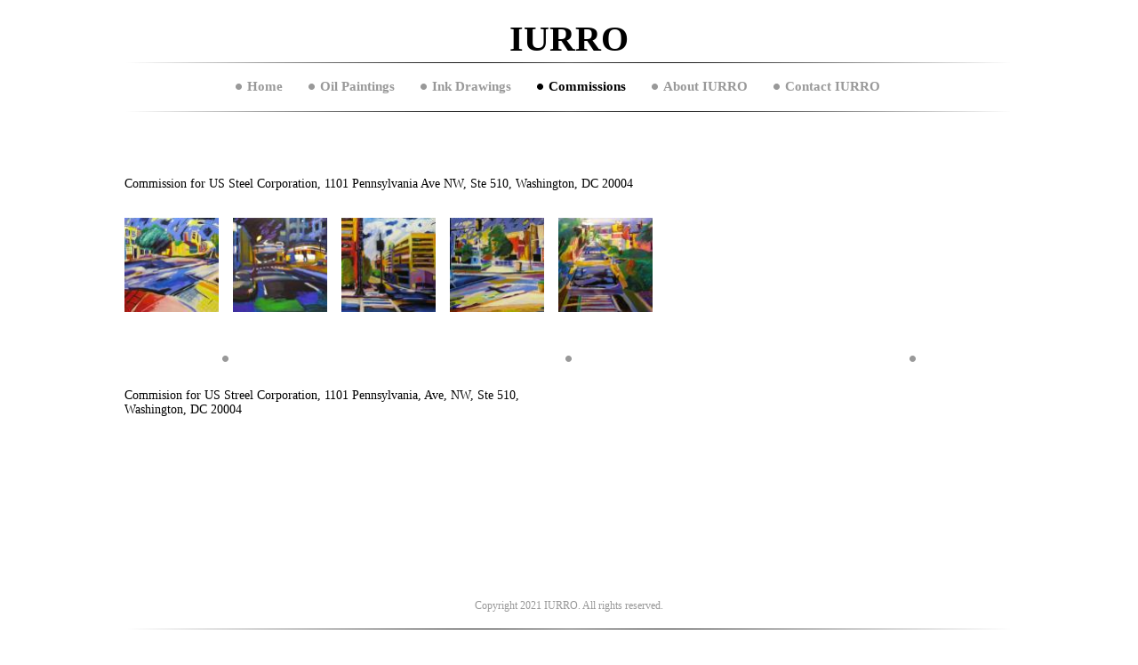

--- FILE ---
content_type: text/html
request_url: http://iurro.com/commissions
body_size: 3765
content:
<!DOCTYPE html PUBLIC "-//W3C//DTD XHTML 1.0 Strict//EN" "http://www.w3.org/TR/xhtml1/DTD/xhtml1-strict.dtd">
<html xmlns="http://www.w3.org/1999/xhtml" xmlns:php="http://php.net/xsl" xmlns:exslt="http://exslt.org/common" lang="en"><head xmlns=""><meta http-equiv="Content-Type" content="text/html; charset=utf-8"><meta http-equiv="X-UA-Compatible" content="IE=7"><meta name="Generator" content="Site Solution - lunarlander"><meta name="DESCRIPTION" id="mDescription" content="Commission for US Steel Corporation, 1101 Pennsylvania Ave NW, Ste 510, Washington, DC 20004"><meta name="KEYWORDS" id="mKeywords" content="Art, IURRO"><link rel="stylesheet" type="text/css" media="screen" id="globalCSS" href="https://s.turbifycdn.com/lm/lib/smb/css/hosting/yss/v2/mc_global.195798.css"><link rel="stylesheet" type="text/css" media="screen" id="themeCSS" href="https://s.turbifycdn.com/lm/themes/yhoo/ga/evident/vanilla_bean/palette1/1.0.1/en-us/theme.css"><link rel="stylesheet" type="text/css" media="screen" id="listCSS" href="https://s.turbifycdn.com/ln/assets/lib/smb/css/hosting/yss/v2/apps/gallery_thumbnail_1.2.2.3.css"><link rel="stylesheet" type="text/css" media="screen" id="extensionsCSS" href="https://s.turbifycdn.com/ln/lib/smb/assets/hosting/yss/extensions/css/turbify_ss_extensions_1675321208.js"></script><script type="text/javascript">
            var $D  =  YAHOO.util.Dom;
            var $E  =  YAHOO.util.Event;
            var $A  =  YAHOO.util.Anim;
            var $M  =  YAHOO.util.Motion;
            var $EA =  YAHOO.util.Easing;
            var $DD =  YAHOO.util.DD;
            var $C  =  YAHOO.util.Connect;
            var $   =  $D.get;

            YAHOO.namespace ("Smb.Asteroids.Logger");
            YAHOO.Smb.Asteroids.Logger = {
                Log : function(e) {
                    if (typeof console !== 'undefined') {
                        console.log(e);
                    }
                }
            }
            var $LOG = YAHOO.Smb.Asteroids.Logger.Log;
        </script><title>IURRO - </title></head><body class="lo_layout1wt"><div id="body"><div id="doc" class=""><div xmlns="" id="hd"><style>
		blockquote {margin-right:0;padding-right:0}
	</style><div id="hContent"><div id="headerContent" class="editorWrap"><div id="headerZoneElement" class="editable rte flexContent" rel="itemGuid.sit.hc.001"><h1><span style="color: rgb(0, 0, 0);" data-mce-style="color: #000000;">IURRO</span></h1></div></div></div><div id="hMisc"><div class="contactInfoContainer" style="width:auto;height:auto"><p class="vcard"><div class="social-contact-info"><span class="social-contact-info-wrap"><a href="http://twitter.com/IURRO" target="_blank"><img src="https://s.turbifycdn.com/ln/assets/i/spacer.gif" width="16" height="16" alt="Twitter" class="small-icon-sprite ico-twitter"></a><a href="http://www.facebook.com/pages/IURRO/37076762448" target="_blank"><img src="https://s.turbifycdn.com/ln/assets/i/spacer.gif" width="16" height="16" alt="Facebook" class="small-icon-sprite ico-facebook"></a></span></div></p></div></div></div><div id="wrapper" class="navpos_north"><div xmlns="" id="navigation" class="tglsty_arrow sub_static"><ul id="mainNav" role="navigation"><li class="mainNav "><a href="/home">Home</a></li> <li class="mainNav "><a href="/oil_paintings">Oil Paintings</a></li> <li class="mainNav "><a href="/ink_drawings">Ink Drawings</a></li> <li class="mainNav active"><a href="/commissions">Commissions</a></li> <li class="mainNav "><a href="/about_iurro">About IURRO</a></li> <li class="mainNav "><a href="/contact_iurro">Contact IURRO</a></li> </ul></div><div xmlns="" id="bd"><div id="pageName"><div id="pageNameContent" class="editorWrap"><div id="pageNameZoneContent" class="editable rte flexContent" rel="itemGuid.pgName.pageGuid.50d207988e12d9.06868999"><h2><br /></h2></div></div></div><div id="zWrap"><div id="zA"><div id="zA-widget-layout-wrap" class="widget-layout-wrap " rel=""><div class="modWrap"><p><span style="color: #000000;">Commission for US Steel Corporation, 1101 Pennsylvania Ave NW, Ste 510, Washington, DC 20004</span></p><div id="mcontainer_zA.1" class="module_container module_app_gallery_thumbnail"><ul id="mbdcontainer_zA.1" class="module_bd_container gallery_thumbnail"><li id="module_itemRecordGuid.50d215cc079a59.96254169" class="module"><a class="imageThumbLink " href="assets/images/DCStreet.353113643_large.jpg"><img id="imageThumb_itemGuid.50d215cc079920.45189988" class="modfield imageThumb editable imgedr_a yssImg_allowZoomIn yssImg_hideZoomInCtrl" rel="itemGuid.50d215cc079920.45189988" src="assets/images/DCStreet.353113643_sq_thumb_s.jpg" alt="DC Street, 2010"></a></li><li id="module_itemRecordGuid.50d215cc079a59.96254170" class="module"><a class="imageThumbLink " href="assets/images/DCChinatown.353113808_large.jpg"><img id="imageThumb_itemGuid.50d215cc079920.45189989" class="modfield imageThumb editable imgedr_a yssImg_allowZoomIn yssImg_hideZoomInCtrl" rel="itemGuid.50d215cc079920.45189989" src="assets/images/DCChinatown.353113808_sq_thumb_s.jpg" alt="Chinatown, 2010"></a></li><li id="module_itemRecordGuid.50d215cc079a59.96254171" class="module"><a class="imageThumbLink " href="assets/images/Intersection.353114305_large.jpg"><img id="imageThumb_itemGuid.50d215cc079920.45189990" class="modfield imageThumb editable imgedr_a yssImg_allowZoomIn yssImg_hideZoomInCtrl" rel="itemGuid.50d215cc079920.45189990" src="assets/images/Intersection.353114305_sq_thumb_s.jpg" alt="Intersection, 2010"></a></li><li id="module_itemRecordGuid.50d215cc079a59.96254172" class="module"><a class="imageThumbLink " href="assets/images/DupontCircleN.353114939_large.jpg"><img id="imageThumb_itemGuid.50d215cc079920.45189991" class="modfield imageThumb editable imgedr_a yssImg_allowZoomIn yssImg_hideZoomInCtrl" rel="itemGuid.50d215cc079920.45189991" src="assets/images/DupontCircleN.353114939_sq_thumb_s.jpg" alt="Dupont Circle, 2010"></a></li><li id="module_itemRecordGuid.50d215cc079a59.96254173" class="module"><a class="imageThumbLink " href="assets/images/SpanishSteps.353115031_large.jpg"><img id="imageThumb_itemGuid.50d215cc079920.45189992" class="modfield imageThumb editable imgedr_a yssImg_allowZoomIn yssImg_hideZoomInCtrl" rel="itemGuid.50d215cc079920.45189992" src="assets/images/SpanishSteps.353115031_sq_thumb_s.jpg" alt="Spanish Steps, 2010"></a></li></ul></div></div></div></div><div id="zB"><div id="zB-widget-layout-wrap" class="widget-layout-wrap " rel=""><div class="modWrap"><p style="color: #000000;"><span style="color: #000000;">Commision for US Streel Corporation, 1101 Pennsylvania, Ave, NW, Ste 510, Washington, </span>DC 20004</p></div></div></div><div id="zC"><div id="zC-widget-layout-wrap" class="widget-layout-wrap " rel=""><div class="modWrap"><p><br /></p></div></div></div></div></div></div><div xmlns="" id="ft"><div id="fWrapper"><div id="fContent"><div id="footerContent" class="editorWrap"><div id="footerZoneElement" class="editable rte flexContent" rel="itemGuid.sit.fc.001"><p>Copyright 2021 IURRO. All rights reserved.</p></div></div></div><div id="fMisc"><div class="contactInfoContainer" style="width:auto;height:auto"><p class="vcard"><div class="social-contact-info"><span class="social-contact-info-wrap"><a href="http://twitter.com/IURRO" target="_blank"><img src="https://s.turbifycdn.com/ln/assets/i/spacer.gif" width="16" height="16" alt="Twitter" class="small-icon-sprite ico-twitter"></a><a href="http://www.facebook.com/pages/IURRO/37076762448" target="_blank"><img src="https://s.turbifycdn.com/ln/assets/i/spacer.gif" width="16" height="16" alt="Facebook" class="small-icon-sprite ico-facebook"></a></span></div></p></div></div><div id="fBadges"></div></div></div></div></div></body><script xmlns="" type="text/javascript">
      YAHOO.namespace('Smb.Asteroids.ImageData');
          
      YAHOO.Smb.Asteroids.ImageData['itemGuid.50d215cc079920.45189988'] = {
          'caption' : 'DC%20Street%2C%202010%2C%20oil%20on%20canvas%2C%2048%22%20x%2072%22',
          'astWidth' : '1934',
          'astHeight' : '1284'
      };
          
      YAHOO.Smb.Asteroids.ImageData['itemGuid.50d215cc079920.45189989'] = {
          'caption' : 'Chinatown%2C%202010%2C%20oil%20on%20canvas%2C%2048%22%20x%2072%22',
          'astWidth' : '2008',
          'astHeight' : '1332'
      };
          
      YAHOO.Smb.Asteroids.ImageData['itemGuid.50d215cc079920.45189990'] = {
          'caption' : 'Intersection%2C%202010%2C%20oil%20on%20canvas%2C%2048%22%20x%2072%22',
          'astWidth' : '2149',
          'astHeight' : '1440'
      };
          
      YAHOO.Smb.Asteroids.ImageData['itemGuid.50d215cc079920.45189991'] = {
          'caption' : 'Dupont%20Circle%2C%202010%2C%20oil%20on%20canvas%2C%2048%22%20x%2072%22',
          'astWidth' : '2305',
          'astHeight' : '1527'
      };
          
      YAHOO.Smb.Asteroids.ImageData['itemGuid.50d215cc079920.45189992'] = {
          'caption' : 'Spanish%20Steps%2C%202010%2C%20oil%20on%20canvas%2C%2048%22%20x%2072%22',
          'astWidth' : '2001',
          'astHeight' : '1383'
      };
          </script><script xmlns="" type="text/javascript" src="https://s.turbifycdn.com/ln/lib/extensions/js/turbify_ss_extensions_1675321208.js"></script><script xmlns="" type="text/javascript">
    YAHOO.namespace('Smb.Asteroids');
    var YSA = YAHOO.Smb.Asteroids;

    YSA.Nav = {
        isNavNorth : false,
        tmr : null,
        tmrInterval : 600,
        prevCloseNode : null,
        isFirstVisit : true,

        openSub : function(navNode) {
            $LOG('openSub');

            // Clear the timer if any, and if the previously opened subnav is still open (timeout expiration) 
            YSA.Nav.clearTimer();
            YSA.Nav.closePrevSubMenu();

            // For horizontal navigation, set the top position of sub-nav as the height of the 'trigger' element.
            if (YSA.Nav.isNavNorth) { 
                var subNavNode = navNode.getElementsByTagName('ul')[0];
                subNavNode.style.top = navNode.offsetHeight + 'px';
            }

            $D.addClass(navNode, 'opened');
            $D.addClass('admincontrols', 'displayNone');
        },
        closeSub : function(navNode) {
            $LOG('closeSub');
            YSA.Nav.clearTimer();
            YSA.Nav.prevCloseNode = navNode;
            YSA.Nav.tmr = setTimeout(function() { YSA.Nav.hideSub(navNode); }, YSA.Nav.tmrInterval); 
        },
        hideSub : function(navNode) {
            YSA.Nav.clearTimer();
    
            // For key board accessibility, the active sub menu is display:block., not none. So giving -999 to move it off screen in hide mode
            if (YSA.Nav.isNavNorth && $D.hasClass(navNode, 'active')) {
                var subNavNode = navNode.getElementsByTagName('ul')[0];
                subNavNode.style.top = '-999px'; 
            }
            $D.removeClass(navNode, 'opened');
            $D.removeClass('admincontrols', 'displayNone');
        },
        closePrevSubMenu : function() {
            if (YSA.Nav.prevCloseNode) {
                $LOG('Closing previous sub nav');
                YSA.Nav.hideSub(YSA.Nav.prevCloseNode);
                YSA.Nav.prevCloseNode = null;
            }
        },
        isSubOpen : function(navNode) {
            return $D.hasClass(navNode, 'opened');
        },
        toggleSub : function(navNode) {
            var NAV = YSA.Nav;
            if (NAV.isSubOpen(navNode)) {
                NAV.closeSub(navNode);
            } else {
                NAV.openSub(navNode);
            }
        },
        mouseOverTrigger : function(e) {
            $LOG('mouseOverTrigger');
            YSA.Nav.openSub(this);
        },
        mouseOutTrigger : function(e) {
            $LOG('mouseOutTrigger');
            var target = $E.getTarget(e);
            var relatedTarget = $E.getRelatedTarget(e);
            $LOG(target);
            $LOG(relatedTarget);
            YSA.Nav.closeSub(this);
        },
        mouseOverMainNav : function(e) {
            $LOG('mouseOverMainNav');
            if (!$D.hasClass(this, 'trigger')) {
                YSA.Nav.closePrevSubMenu();
            }
        },
        toggleClicked : function(e) {
            $LOG('toggle clicked');
            $LOG(e);
            $E.stopEvent(e);
            YSA.Nav.toggleSub(this.parentNode);
        },
        clearTimer : function() {
            $LOG('Clearing Nav Timer');
            if (YSA.Nav.tmr) {
                clearTimeout(YSA.Nav.tmr);
            }
            YSA.Nav.tmr = null;
        },
        clearSubNavStyles : function() {
            /* For horizontal navigation, we set the 'top' of subNav to align it with the bottom of trigger
                Now if the user chage the template from ribbon, remove this inline style. Else this old inline value will take precedence! */ 
            var subNavNode;
            var navDiv = $('navigation');
            var triggers = $D.getElementsByClassName('trigger', '', navDiv);
            for (var el in triggers) {
                if (YAHOO.lang.hasOwnProperty(triggers, el)) {
                    subNavNode = triggers[el].getElementsByTagName('ul')[0];
                    subNavNode.style.top = '';
                }
            } 
        },
        initNavSettings : function() {
            var wrapperDiv = $('wrapper');
            YSA.Nav.isNavNorth = (wrapperDiv && $D.hasClass(wrapperDiv, 'navpos_north')) ? true : false; 
        },
        init : function() {
            // For the first visit, subscribe to the layout(template) change event
            // When user changes template from the ribbon, we need to re-init this JS, based on the new templates settings. 
            if (YSA.Nav.isFirstVisit) {
                YSA.Nav.isFirstVisit = false;
                if (YSA.UiMgr) {
                    YSA.UiMgr.Layout.onChange.eventObj.subscribe(
                        function() { YSA.Nav.init() });
                }
            } else {
                YSA.Nav.clearSubNavStyles();
            }

            YSA.Nav.initNavSettings();
            var navDiv = $('navigation');
            if (! $D.hasClass(navDiv, 'sub_dynamic')) {
                return;
            }
            YSA.Nav.initNavSettings();
            var triggers = $D.getElementsByClassName('trigger', '', navDiv);
            $E.on(triggers, 'mouseover', this.mouseOverTrigger);
            $E.on(triggers, 'mouseout', this.mouseOutTrigger);
            var toggles = $D.getElementsByClassName('toggle', 'a', navDiv);
            $E.on(toggles, 'click', this.toggleClicked);
            var triggers = $D.getElementsByClassName('mainNav', '', navDiv);
            $E.on(triggers, 'mouseover', this.mouseOverMainNav);
        }
    };
    $E.on(window, 'load', YSA.Nav.init, YSA.Nav, true); 
</script></html>


--- FILE ---
content_type: text/css
request_url: https://s.turbifycdn.com/lm/lib/smb/css/hosting/yss/v2/mc_global.195798.css
body_size: 3026
content:
html{min-height:100.02%;padding-bottom:1px;} body{font-size:100.01%;background-color:#fff;} body,div,dl,dt,dd,li,h1,h2,h3,h4,h5,h6,pre,form,fieldset,input,textarea,p,th,td{margin:0;padding:0;} fieldset,img,abbr{border:0;} h1,h2,h3,h4,h5,h6{font-size:100%;font-weight:normal;} table{border-collapse:collapse;border-spacing:0;border-color:#000;}  table td{border-color:#000;} #body{position:relative;zoom:1;} #zWrap ul,#zWrap ol{padding:0;margin:0 0 10px 40px;} #formAlertFailure ul{margin-left:15px;} #pageName,#zWrap div,#zWrap dl,#zWrap dd,#zWrap h1,#zWrap h2,#zWrap h3,#zWrap h4,#zWrap h5,#zWrap h6,#zWrap blockquote,#zWrap form,#zWrap input,#zWrap textarea,#zWrap p{margin-bottom:10px;} #mapZone div{margin-bottom:0;} #body .mceEditorContainer .editorWrap{margin-bottom:0;} #hMisc,#fMisc{min-height:3.3em;_height:3.3em;position:relative;} #navigation{word-wrap:break-word;} #navigation ul{list-style:none;margin:0;padding:0;} #navigation ul a{text-decoration:none !important;} ul#mainNav li.active a:hover{cursor:default;} #hMisc div,#fMisc div{margin:0;} #zB #mapZone{position:relative;margin:10px auto 2em auto;_margin-bottom:0;color:#333;}   #zB #mapContainer{_margin-bottom:2em;} #zC form#contactForm .defFormText{height:120px;} #zC #formButtonContainer,#zC form#contactForm{margin:10px auto 0 auto;} #zC form#contactForm .defFormText,#zC form#contactForm .defFormInput{margin:0 0 7px 0;width:100%;} #zA,#zB,#zC,#ft{padding-bottom:1px;} #ft{clear:both;position:relative;} #hd,#pageName,#zA,#zB,#zC,#ft,#fWrapper,.flexContent{overflow:hidden;_overflow:visible;_overflow-x:hidden;zoom:1;} .flexContent{_width:100%;} #zWrap .module_container {clear:both;} #zWrap ul.module_bd_container, #zWrap dl.module_bd_container{margin:30px 0 0 0;} #zWrap ul.module_bd_container li{list-style-type:none;margin:0 0 30px 0;zoom:1;} #zWrap ul.module_bd_container li ul {list-style-type:disc;} #zWrap ul.module_bd_container li ul li{list-style-type:disc;margin:0;} #zWrap ul.module_bd_container li ol li{list-style-type:decimal;margin:0; display:list-item;} #zWrap ul.module_bd_container li li{vertical-align:top;} #zWrap dl.module_bd_container dd{margin:5px 0 30px 5%;width:95% !important;} #zWrap dl.module_bd_container dl dd{margin:0 0 20px 20px;width:auto !important;} #zWrap ul.module_bd_container h3{margin:0;padding:0;border:none;background:none;} #zWrap ul.module_bd_container li.beforenafter h3{margin:0 0 10px 0;} #zWrap ul.module_bd_container blockquote{margin-left:0;padding:0;} #zWrap ul.module_bd_container blockquote blockquote{margin-left:40px;} #zWrap ul.module_bd_container p{margin-top:-5px;text-align:right;} #zWrap ul.module_bd_container div p,#zWrap ul.module_bd_container dd p{margin-top:0;text-align:left;} #zWrap .fb-like-button-container {padding-top:5px;padding-bottom:17px;} #zWrap .fb-like-button-container .fb-like-button {position:absolute;} #zWrap .fb-like-button-container .fb-like-button-overlay {position:absolute;width:100px;height:21px;z-index:10;margin:0;padding:0;} img.yssDKImg_alignLeft {margin:0 12px 12px 0;} ol li img.yssDKImg_alignLeft {margin-right:35px;} ul li img.yssDKImg_alignLeft {margin-right:20px;} img.yssDKImg_alignCenter {margin:12px auto;} img.yssDKImg_alignRight {margin:0 0 12px 12px;} .displayNone{display: none !important;} .yssDKImg_alignRight{float:right;} .yssDKImg_alignLeft{float:left;} #fBadges {clear:both;padding:15px 0;} #fBadges a {margin-right:15px;}     .yss-b { font:100% Arial,helvetica,sans-serif; border:0; padding:0; overflow:visible; cursor:pointer; }  html>body .yss-b, x:default { padding:4px 2px; background:none; } .yss-b span { float:left; position:relative; background-repeat:no-repeat; } .yss-b:hover span, .yss-b:active span, .yss-b:focus span { color:#333; } .yss-b .s1 { top:5px; left:5px; background-position:100% 100%; } .yss-b .s2 { background-position:0 100%; left:-10px; } .yss-b .s3 { top:-10px; }  .yss-b .s4 { background-position:100% 0; left:10px; *white-space:nowrap; padding:5px 10px 0 0; color:#555; margin-bottom:-4px; }  .yss-b .s4 span { float:none; position:static; background: none; }   button.btn_bg_fe {padding:0;} button.fe_submit .btn_bg_fe span.s4 { padding:5px 9px 0 0; margin-bottom:-4px; } .btn_bg_fe span { background-image: url(https://turbifycdn.com/lm/a/i/us/wh/gr/ast/d_adfe/btn_bg_fe_1.gif); } .btn_bg_fe:hover span, .btn_bg_fe:active span, .btn_bg_fe:focus span { background-image:url(https://turbifycdn.com/lm/a/i/us/wh/gr/ast/d_adfe/btn_bg_fe-h_1.gif); }  .btn_bg_calendar span {background-image: url(https://turbifycdn.com/lm/a/i/us/wh/gr/ast/d_adfe/btn_bg_calendar_1.jpg);} .btn_bg_calendar span.s4 {margin-bottom:-8px;}  .btn_bg_addOption span {background-image: url(https://turbifycdn.com/lm/a/i/us/wh/gr/ast/d_adfe/btn_bg_fe_1.gif);} .btn_bg_addOption {margin:10px 0 5px;}   .small-icon-sprite {background:url(https://turbifycdn.com/ln/us/smallbiz/gr/analytics-social.gif) no-repeat;}    #mainNav, .sub_dynamic { overflow: visible !important; position: relative; z-index: 5; zoom: 1; } #mainNav:after, .sub_dynamic:after { content: "."; display: block; height: 0; clear: both; visibility: hidden; }  .sub_static .subNav { display: none; } .sub_static .active .subNav { display: block; }  #body .navpos_east #mainNav li, #body .navpos_west #mainNav li { *float: left; *clear:left; *width:100%; }  #body .nav_hassub .subNav { zoom: 1; }   .sub_dynamic li { position: relative; zoom:1; }  .sub_dynamic li .subNav { display: none; }  .sub_dynamic li.active .subNav { top: -900em; display: block; }  .sub_dynamic li.opened .subNav, .sub_dynamic li:hover .subNav { top: 0; display: block; }  .navpos_north .sub_dynamic #mainNav li.opened .subNav, .navpos_north .sub_dynamic #mainNav li:hover .subNav { top: 2.6em; left: 0; } .navpos_north .sub_dynamic #mainNav li { float: left; } .navpos_north .sub_dynamic #mainNav .subNav li { float: none; display:block; } .navpos_north .sub_dynamic #mainNav .subNav a { display: block; float: none; zoom: 1; }  a.toggle { text-decoration: none !important; background: none !important; }  .navpos_west .sub_dynamic a.toggle, .navpos_east .sub_dynamic a.toggle { position: absolute !important; padding: 0 !important; margin: 0 !important; border: 0 !important; }  .navpos_east a.toggle { left: 0px !important; top: 3px !important; }  .navpos_west a.toggle { right: 5px !important; top: 5px !important; }  .navpos_north .sub_dynamic li.trigger a { padding-right: 20px !important; }  .navpos_north .sub_dynamic li.trigger li a { padding-right: 5px !important; }  .navpos_north li.trigger a.toggle { margin-left: -19px !important; padding-left: 0 !important; padding-right: 0 !important; border-right: 0 !important; }  .navpos_north li.trigger a.toggle:hover { background: none !important; }  .tglsty_arrow img { background: url(https://turbifycdn.com/lm/a/i/us/smbiz/sub-nav-arrow-sprite_1.png) no-repeat; } a.toggle img { width: 12px; height: 12px; vertical-align: middle; }  .navpos_north a.toggle img { margin-top: -2px; }  .navpos_north .tglclr_black .toggle img { background-position: 0 -12px; }  .navpos_west .tglclr_black .toggle img { background-position: 0 -24px; }  .navpos_east .tglclr_black .toggle img { background-position: 0 0; }  ul#mainNav li.trigger a:hover, ul#mainNav li.active .subNav a:hover { cursor: pointer; }  .sub_dynamic .subNav { position: absolute !important; width: 180px; border: 1px solid #999; background:#fff; }  .navpos_east .sub_dynamic .subNav { left: 0 !important; margin-left: -180px !important; }  .navpos_west .sub_dynamic .subNav { right: 0 !important; margin-right: -180px !important; }  .sub_dynamic .subNav li { border: 0 !important; margin: 0 !important; background: inherit; }   #navigation .subNav a, #navigation #subNav a { text-transform: none !important; } .sub_dynamic .subNav a { border: 0 !important; padding: 3px 10px !important; background: inherit; zoom: 1; display: block; }  .sub_dynamic #subNav, .navpos_north .sub_static .subNav, .navpos_east .sub_static #subNav, .navpos_west .sub_static #subNav, .sub_static .toggle { display: none !important; }  .navpos_north #subNav { clear: both; border-top: 1px solid #ccc; }  .navpos_north #subNav li { display: inline; }  .navpos_north #subNav a { padding: 7px; line-height: 2; border-width: 1px; border-color: #ccc; border-width: 0 1px 0 0; }   .navpos_east #subNav a, .navpos_west #subNav a { padding-left: 20px; line-height: 2; }  .navpos_north #mainNav a, #subNav li a {white-space:nowrap}  #mainNav li li a {white-space:normal !important;}  .navpos_west .sub_dynamic ul#mainNav li.mainNav a{padding-right: 15px}    .ico-facebook, .ico-twitter{width:16px; height:16px;} .ico-facebook{background-position:-20px -10px;} .ico-twitter{background-position:-45px -10px;}  #hMisc div.social-contact-info, #fMisc div.social-contact-info { margin:2px 0; } .contactInfoContainer .social-contact-info a { margin:0; margin-right:5px; } .contactInfoContainer .social-contact-info a img { vertical-align:middle; } .contactInfoContainer .social-contact-info .social-contact-info-lbl { margin-right:5px; vertical-align:middle; }  .contactInfoContainer .social-contact-info .social-contact-info-lbl, .contactInfoContainer .social-contact-info .social-contact-info-wrap { display:-moz-inline-stack; display:inline-block; }    .icon-wa-yahoo{background-position:-65px -46px; height:10px; width:40px;} .icon-wa-google{background-position:-20px -44px; height:14px; width:33px;}   #body .widget-layout-wrap{ overflow: hidden; } #body .widget-layout-wrap .widget-wrap{ overflow: hidden; margin-bottom: 0; } .widget-layout-wrap .split-v{ overflow: hidden; } .widget-layout-wrap .split-child-v { float: left !important; overflow: hidden; } .widget-layout-wrap .split-h .split-child-v{ float: none; } .widget-layout-wrap .split-v .split-h{ float: left; } .widget-layout-wrap .split-child-v{ margin-right: 2%; } .widget-layout-wrap .last-child{ margin: 0; }   .widget-layout-wrap .zg-div { margin: 0px 5px 5px 0px; width: 117px; } .widget-layout-wrap .zg-div-inner { border: solid 1px #000000; background-color: #ffffff; color: #666666; text-align: center; font-family: arial, helvetica; font-size: 11px; line-height: normal; } .widget-layout-wrap .zg-div a,.widget-layout-wrap .zg-div a:hover,.widget-layout-wrap .zg-div a:visited { color: #3993ff !important; background: inherit !important; text-decoration: none !important; } .widget-layout-wrap .zg-div-inner .flickr-link-text { color: #3993ff; font-weight: bold; } .widget-layout-wrap .zg-div-inner .flickr-link-text .last-letter-r { color: #ff1c92 } .widget-layout-wrap .zg-div-inner iframe { background-color: #ffffff; border-color: #ffffff; border: none; }       .navpos_west #navigation { display: inline; float: left; }  .navpos_east #navigation { clear: both; display: inline; float: right; }  .lo_layoutA #pageName, .lo_layoutV #pageName, .lo_layoutF #pageName, .lo_layoutD #pageName, .lo_layoutJ #pageName, .lo_layoutH #pageName, .lo_layoutK #pageName, .lo_layoutE #pageName, .lo_layoutG #pageName, .lo_layoutO #pageName { display: none; }  .lo_layoutA #zA, .lo_layoutAwt #zA { width: 100%; } .lo_layoutA #zB, .lo_layoutAwt #zB { float: left; } .lo_layoutA #zC, .lo_layoutAwt #zC { float: right; }  .lo_layoutV #zA, .lo_layoutVwt #zA, .lo_layoutE #zA, .lo_layoutEwt #zA { float: left; } .lo_layoutV #zB, .lo_layoutVwt #zB, .lo_layoutE #zB, .lo_layoutEwt #zB { float: right; } .lo_layoutV #zC, .lo_layoutVwt #zC, .lo_layoutE #zC, .lo_layoutEwt #zC { clear: both; width: 100%; }  .lo_layoutF #zA, .lo_layoutFwt #zA, .lo_layoutD #zA, .lo_layoutDwt #zA, .lo_layoutF #zB, .lo_layoutFwt #zB, .lo_layoutD #zB, .lo_layoutDwt #zB { float: left; margin-right: 15px; } .lo_layoutF #zB, .lo_layoutFwt #zB, .lo_layoutD #zB, .lo_layoutDwt #zB { clear: left; } .lo_layoutF #zC, .lo_layoutFwt #zC, .lo_layoutD #zC, .lo_layoutDwt #zC { float: none; }  .lo_layoutJ #zA, .lo_layoutJwt #zA, .lo_layoutO #zA, .lo_layoutOwt #zA { float: left; margin-right: 15px; } .lo_layoutJ #zB, .lo_layoutJwt #zB, .lo_layoutO #zB, .lo_layoutOwt #zB { float: right; } .lo_layoutJ #zC, .lo_layoutJwt #zC, .lo_layoutO #zC, .lo_layoutOwt #zC { float: right; clear: right; }  .lo_layoutH #zA, .lo_layoutHwt #zA, .lo_layoutH #zB, .lo_layoutHwt #zB, .lo_layoutH #zC, .lo_layoutHwt #zC { float: none; width: 100%; }  .lo_layoutK #zA, .lo_layoutKwt #zA, .lo_layoutK #zB, .lo_layoutKwt #zB, .lo_layoutK #zC, .lo_layoutKwt #zC, .lo_layoutG #zA, .lo_layoutGwt #zA, .lo_layoutG #zB, .lo_layoutGwt #zB, .lo_layoutG #zC, .lo_layoutGwt #zC { float: left; display: inline; }

--- FILE ---
content_type: text/css
request_url: https://s.turbifycdn.com/ln/assets/lib/smb/css/hosting/yss/v2/apps/gallery_thumbnail_1.2.2.3.css
body_size: 400
content:
/* to make the List Items sit next to each other (display: inline-flex; is to make the LI extends to the full height of their content) */
/* Bugfix YSBWP-6134:  change -moz-inline-box to inline-flex */
#zWrap div.module_container ul.gallery_thumbnail li {vertical-align:middle;display:inline-block;display:inline-flex;*display:inline;zoom:1;margin:0;}
#zWrap div.module_container ul.gallery_thumbnail li a {display: inline-flex;}
#zWrap div.module_container ul.gallery_thumbnail li .toolbar-btn a {display:block;font-size:9px;font-weight:bold;white-space:nowrap;text-decoration:none;}
/* "reset" is used here because "display:block" is inherited from ".editable" class -- this is the default styling for *all* images (that includes the "ghost" image") */
#zWrap ul.gallery_thumbnail li img {display:inline;margin:0 16px 16px 0;}
/* to make sure the image in the "hidden" module does not inherit any styling from the above rule */
#zWrap ul.gallery_thumbnail li.hidden img {display:none;}
/* dimensions for all browsers */
#zWrap ul.gallery_thumbnail li img {width:106px;height:106px;}
/* dimensions for Firefox 3 */
#zWrap ul.gallery_thumbnail li img,x:-moz-any-link,x:default {width:auto;height:auto;}
/* reset rule to clear styles that break thumbnail gllery layout (bug 2058754) */
#zWrap ul.gallery_thumbnail li {background:none!important;border:0!important;padding:0!important;}
